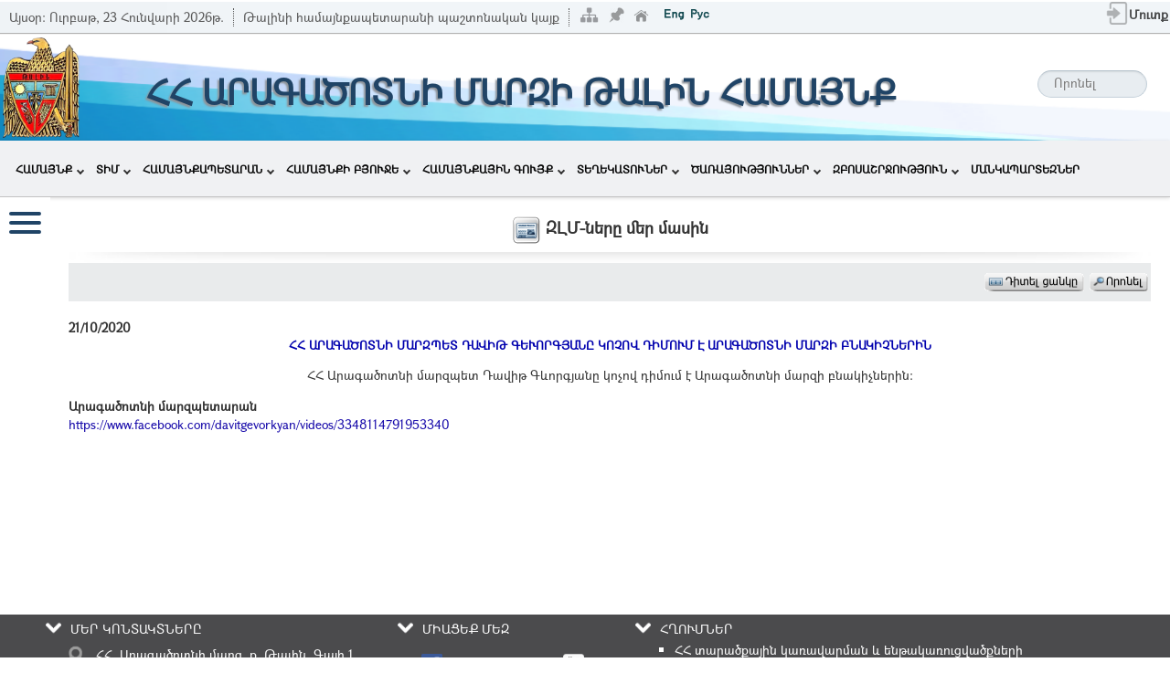

--- FILE ---
content_type: text/html; charset=utf-8
request_url: https://talin.am/Pages/DocFlow/Default.aspx?a=v&nt=3&g=5a21e735-c565-46e8-9e88-bf6a12fa63d8
body_size: 60099
content:



<!DOCTYPE html PUBLIC "-//W3C//DTD XHTML 1.0 Transitional//EN" "http://www.w3.org/TR/xhtml1/DTD/xhtml1-transitional.dtd">
<html xmlns="http://www.w3.org/1999/xhtml">
<head id="ctl00_mainHead"><title>
	ԶԼՄ-ները մեր մասին
</title><meta name="keywords" /><meta name="robots" content="noindex" /><meta name="googlebot" content="noindex" /><meta name="viewport" content="width=device-width, initial-scale=1.0" /><link href="../../includes/bootstrap/css/bootstrap-multiselect.css" rel="stylesheet" type="text/css" /><link href="../../includes/bootstrap/css/bootstrap.min.css" rel="stylesheet" type="text/css" /><link rel="stylesheet" href="https://cdnjs.cloudflare.com/ajax/libs/font-awesome/4.7.0/css/font-awesome.min.css" /><link href="../../includes/style.css" rel="stylesheet" type="text/css" /><link href="../../includes/ui/jquery-ui.css" rel="stylesheet" type="text/css" /><link href="../../includes/SpryTabbedPanels.css" rel="stylesheet" type="text/css" /><link href="../../includes/fancybox/jquery.fancybox-1.3.4.css" rel="stylesheet" type="text/css" /><link href="../../includes/DataPicker/datepicker.css" rel="stylesheet" type="text/css" /><link href="../../includes/bubbletip/bubbletip-IE.css" rel="stylesheet" type="text/css" /><link href="../../includes/jquery.tokenize.css" rel="stylesheet" type="text/css" /><link href="../../includes/jquery.checkboxlist.css" rel="stylesheet" type="text/css" /><link href="../../includes/jquery.combobox.css" rel="stylesheet" type="text/css" /><link href="../../includes/df_fnctnl.css" rel="stylesheet" type="text/css" /><link href="../../controls/misc/menu/NewMenu2/Sourse/Style/WinMenu.css" rel="stylesheet" type="text/css" /><link rel="icon" href="../../images/icons/favicon.ico" type="image/x-icon" /><link href="../../includes/mobile.css" rel="stylesheet" type="text/css" /><meta name="description" content="Talin municipality official website - complete information about Talin and Talin Municipality " /><meta name="keywords" content="ԹԱԼԻՆ ՀԱՄԱՅՆՔ, ԱՊԱՐԱՆԻ ՀԱՄԱՅՆՔԱՊԵՏԱՐԱՆ, ГОРОД ТАЛИН, МУНИЦИПАЛИТЕТ ГОРОДА ТАЛИН, TALIN COMMUNITY, TALIN MUNICIPALITY" /><meta name="author" content="ISDTC NGO" /></head>

<body>
    <noscript>
        <h1 style="background-color: Red">Ձեր բրաուզերից անջատված է JavaScript-ի աշխատանքը </h1>
    </noscript>
    <form name="aspnetForm" method="post" action="./Default.aspx?a=v&amp;nt=3&amp;g=5a21e735-c565-46e8-9e88-bf6a12fa63d8" id="aspnetForm" enctype="multipart/form-data">
<div>
<input type="hidden" name="__EVENTTARGET" id="__EVENTTARGET" value="" />
<input type="hidden" name="__EVENTARGUMENT" id="__EVENTARGUMENT" value="" />
<input type="hidden" name="__VIEWSTATE" id="__VIEWSTATE" value="/[base64]/VodaA1aHVttWrINW61aHVt9W/1bjVttWh1a/VodW2INWv1aHVtdaEZGQCAg8PFgIfAgUh1YDVtdW41oLWgNWl1oDVqyDWhNWh1bbVodWv1ajVnSAgZGQCAw8PFgIfAgUDNDI0ZGQCBA9kFg4CAQ8PFgIeB1Rvb2xUaXAFF9S/1aHVtdaE1asg1oTVodaA1b/VpdWmZGQCAw9kFgJmDw8WAh4NQWx0ZXJuYXRlVGV4dAUq1LfVu9WoINWk1aHWgNWx1bbVpdWsINWl1azVodWv1aXVv9Wh1bXVq9W2ZGQCBQ8PFgIfAwUZ1LXVrNWh1a/VpdW/1aHVtdWr1bYg1afVu2RkAgcPDxYEHwMFH9S/1aHVtdaE1asg1a/[base64]/VqyDVv9aA1b7VuNWyINWw1aHWgNaB1aXWgNW41oLVtGRkZGQCBw8QDxYCHwIFISDVhtW41oDVuNaC1anVtdW41oLVttW21aXWgNW41oLVtGRkZGQCCQ8QDxYCHwIFIdS71oDVodW+1aHVr9Wh1bYg1aHVr9W/1aXWgNW41oLVtGRkZGQCCw8QDxYCHwIFI9Sy1bXVuNaC1bvVpdWrINW01bjWgtW/1oTVpdaA1bjWgtW0ZGRkZAINDxAPFgIfAgVIINSy1bXVuNaC1bvVpdWrINWu1aHVrdW91aXWgNW41oLVtCwg1arVodW01aHVttWh1a/[base64]/1aHVo9aA1aXWgNW41oLVtGRkZGQCEw8QDxYCHwIFXyDUstW11bjWgtW71aXVqyDVrtWh1a3VvdWl1oDVuNaC1bQsINW01avVu9Wj1aHVttWx1aHVutWl1b/VodWv1aHVtiDWg9W41a3VodW21oHVodWj1oDVpdaA1bjWgtW0ZGRkZAIVDxAPFgIfAgVWINSy1bXVuNaC1bvVpdWrINWu1aHVrdW91aXWgNW41oLVtCwg1a7VodWt1b3VpdaA1asg1a/VodW/[base64]/VodaA1aHWgNW41oLVqdW11bjWgtW21bbVpdaA1bjWgtW0ZGRkZAIfDxAPFgIfAgUa1LPVuNaC1bXWhNWh1bDVodaA1a/[base64]/ViNWG1Y/UsdS/1Y/VhtS11ZDUuGRkAgEPDxYCHwIFHdWE1LXVkCDUv9WI1YbVj9Sx1L/[base64]/[base64]/[base64]/1aHWgNWh1a7WhNWh1bXVq9W2INWv1aHVvNWh1b7VodaA1bTVodW2INaHINWl1bbVqdWh1a/VodW81bjWgtaB1b7VodWu1oTVttWl1oDVqyDVttWh1a3VodaA1aHWgNW41oLVqdW11bjWgtW2ZGQCDw8PFgIfAgVd1YDVodW11aHVvdW/1aHVttWrINWA1aHVttaA1aHVutWl1b/VuNaC1anVtdWh1bYg1LfVrNWl1a/Vv9aA1bjVttWh1bXVq9W2INS/[base64]/[base64]/UsdWQ1LHVhmRkAhgPDxYCHwIFDNWE1bfVodWv1bjVsmRkAhoPDxYCHwIFD9WP1YDUttWO1L8g1YDUv2RkAhsPDxYCHwIFVdWA1aHVtNWh1bXVttaE1aHVtdWr1bYg1a/VodW81aHVvtWh1oDVtNWh1bYg1b/VpdWy1aXVr9Wh1b/VvtWh1a/VodW2INWw1aHVtNWh1a/[base64]/n2xa8E1yxg2Czbw0suK3kguUFqXwzvpRzCLalmRk=" />
</div>

<script type="text/javascript">
//<![CDATA[
var theForm = document.forms['aspnetForm'];
if (!theForm) {
    theForm = document.aspnetForm;
}
function __doPostBack(eventTarget, eventArgument) {
    if (!theForm.onsubmit || (theForm.onsubmit() != false)) {
        theForm.__EVENTTARGET.value = eventTarget;
        theForm.__EVENTARGUMENT.value = eventArgument;
        theForm.submit();
    }
}
//]]>
</script>


<script src="/WebResource.axd?d=8iu8P6sTJSbUGQiNAm18dmnUnY-WDH3yMoWDcEjSY80Grk2GaYdzDio8ib7n-qi7fUv1O587tJBFbyQpvvINHZkoxxZDYKHhmbuQJwE2bwA1&amp;t=638628351619783110" type="text/javascript"></script>


                <script  type="text/javascript"> 
                    var DF_PAGE_MARK = "View" ;
                    var DF_PAGE_UID = 0 ;
                    
                </script><script  type="text/javascript"  >  var applicationPath ='/';   </script> 
<script  type="text/javascript" src="/Scripts/jquery-3.7.0.js" ></script> 
<script  type="text/javascript" src="/includes/bootstrap/js/bootstrap.min.js" ></script> 
<script  type="text/javascript" src="/includes/ui/jquery-ui.min.js" ></script> 
<script  type="text/javascript" src="/includes/my-jquery.js" ></script> 
<script  type="text/javascript" src="/includes/favico.js" ></script> 
<script  type="text/javascript" src="/includes/fancybox/jquery.mousewheel-3.0.4.pack.js" ></script> 
<script  type="text/javascript" src="/includes/fancybox/jquery.fancybox-1.3.4.pack.js" ></script> 
<script  type="text/javascript" src="/includes/main.js" ></script> 
<script  type="text/javascript" src="/includes/Common/SpryTabbedPanels.js" ></script> 
<script  type="text/javascript" src="/includes/Common/SpryAccordion.js" ></script> 
<script  type="text/javascript" src="/includes/main_arm.js" ></script> 
<script type="text/javascript" src='/includes/df.js?v=3.1.21'></script><LINK href="/includes/login.css" type="text/css" rel="stylesheet"><script type='text/javascript' >
								<!--
								function GenerateClick(id){
                                
									if (document.getElementById(id))
										document.getElementById(id).click()
								}
								function jsTxtkeypress(ctr, elm1, elm2 ){
                                   
                                    if (window.event.keyCode == 13){
										GenerateClick(elm1)
										return false;
									}
                                    
									if (window.event.keyCode == 27){
										GenerateClick(elm2)
										return false;
									}
									return true;
								}

							//-->
							</script><link href="/includes/Common/SpryAccordion.css" type="text/css" rel="stylesheet">
<script src="/ScriptResource.axd?d=N3F0gzLJRGcmrmAldPDWaOmbsGRoZzkkw7ivTmUeGvZ0v6vu1XwEV38uF9KyksdPesPi83u7ow1PssMzRr1apXYoUABh4TvFHu2QZCgEZwbny2n8uNgiYufbARf-KQXWhGJRpD-qoQHE8TVfxXz1tg2&amp;t=254cc609" type="text/javascript"></script>
<script type="text/javascript">
//<![CDATA[
if (typeof(Sys) === 'undefined') throw new Error('ASP.NET Ajax client-side framework failed to load.');
//]]>
</script>

<script src="/ScriptResource.axd?d=aBllp58Qdobi9TD2je4rKSrUB1ThduKZFNo17Dyz-8LIKyTE4Y9oTMrqbAEHdYV8O9ZcteEOGawLXP6NMR6nbr0MNO5LvEFG3z8JMmZZssz4cmdwEQeHcqCCgsJOACLDwv08iLUCZOjlTvg0gehI-w2&amp;t=254cc609" type="text/javascript"></script>
<div>

	<input type="hidden" name="__VIEWSTATEGENERATOR" id="__VIEWSTATEGENERATOR" value="55930058" />
</div>
        <script type="text/javascript">
//<![CDATA[
Sys.WebForms.PageRequestManager._initialize('ctl00$ScriptManager1', 'aspnetForm', [], [], [], 90, 'ctl00');
//]]>
</script>

        

<script type="text/javascript" src="../../includes/scrolltopcontrol.js"></script>
<script type="text/javascript" src="../../includes/search.js"></script>
<script>

    function UserCounter() {
        var myCookie = getCookie("UserCounter");

        if (myCookie == null) {
            SetCookie("UserCounter", uuidv4(), 365);
        }
        else {
            SetCookie("UserCounter", myCookie, 365);
        }
    }

    UserCounter();
    SendData();

    function SendData() {
        var url = "/WebServices/IdCardService.asmx/CountUser";
        var result = $.ajax({
            type: "POST",
            url: url,
            data: null,
            contentType: "application/json; charset=utf-8",
            dataType: "json",
            async: false
        });
    }

    function SetCookie(cname, cvalue, exdays) {
        var d = new Date();
        d.setTime(d.getTime() + (exdays * 24 * 60 * 60 * 1000));
        var expires = "expires=" + d.toUTCString();
        document.cookie = cname + "=" + cvalue + ";" + expires + ";path=/";
    }

    function uuidv4() {
        return 'xxxxxxxx-xxxx-4xxx-yxxx-xxxxxxxxxxxx'.replace(/[xy]/g, function (c) {
            var r = Math.random() * 16 | 0, v = c == 'x' ? r : (r & 0x3 | 0x8);
            return v.toString(16);
        });
    }

    function getCookie(name) {
        var dc = document.cookie;
        var prefix = name + "=";
        var begin = dc.indexOf("; " + prefix);
        if (begin == -1) {
            begin = dc.indexOf(prefix);
            if (begin != 0) return null;
        }
        else {
            begin += 2;
            var end = document.cookie.indexOf(";", begin);
            if (end == -1) {
                end = dc.length;
            }
        }
        return decodeURI(dc.substring(begin + prefix.length, end));
    } 
</script>
<div class="sm-header" id="LineHeader">
    <div class="TodaySpSt h-1">
        Այսօր:
                <span id="ctl00_Header_cmis_lblDate">Ուրբաթ, 23 Հունվարի 2026թ.</span>
    </div>
    <div class="TodaySpSt h-2">
        <span id="ctl00_Header_cmis_lblSiteDescr">Թալինի համայնքապետարանի պաշտոնական կայք</span>
    </div>
    <div class="TodaySpSt h-3">
        <span id="ctl00_Header_cmis_lblSessionCount">Հյուրերի քանակը՝  </span>
        <span id="ctl00_Header_cmis_lblCount">424</span>
    </div>
    <div class="LnHdTb-div">
        <table id="LnHdTb">
            <tr>
                <td>
                    <div id="LangDivSt" class="LangDivSt">
                        
<TABLE id="Table0" cellSpacing="0" cellPadding="0" border="0" style="    float: right;">
	<TR>
		<td >
			<TABLE id="Table1" cellSpacing="2" cellPadding="0" border="0">
				<TR>
				    <td valign=top>
                      <a id="ctl00_Header_cmis_Languagebar1_hplSiteMap" title="Կայքի քարտեզ" href="../Misc/SiteMap/SiteMap.aspx"><img id="ctl00_Header_cmis_Languagebar1_ImgSiteMape" class="IconSt" src="../../images/icons/SiteMap.png" style="border-width:0px;" /></a>
				    </td>
				    <td valign=top>
				    <input type="image" name="ctl00$Header_cmis$Languagebar1$SetStartPageInIE1$imgBtnSetStartPage" id="ctl00_Header_cmis_Languagebar1_SetStartPageInIE1_imgBtnSetStartPage" class="IconSt" src="../../images/icons/Qoroc_down.png" alt="Էջը դարձնել ելակետային" style="border-width:0px;" />

				    </td>
					<TD valign=top>
					    <input type="image" name="ctl00$Header_cmis$Languagebar1$imgBtnHome" id="ctl00_Header_cmis_Languagebar1_imgBtnHome" title="Ելակետային էջ" class="IconSt" src="../../images/misc/home.png" style="border-width:0px;" /></td>
					<td valign=top>
					    
						
					</td>
				</TR>
			</TABLE>
		<td>
			<TABLE id="Table5"  cellSpacing="2" cellPadding="2" align="right" border="0">
				<TR>
					<TD>
						
					</TD>
					<TD>
						<input type="image" name="ctl00$Header_cmis$Languagebar1$btnEng" id="ctl00_Header_cmis_Languagebar1_btnEng" title="English" src="/images/Misc/FlagEng.png" align="absmiddle" style="border-width:0px;" /></TD>
					<TD>
						<input type="image" name="ctl00$Header_cmis$Languagebar1$btnRus" id="ctl00_Header_cmis_Languagebar1_btnRus" title="Русский" src="/images/Misc/FlagRus.png" align="absmiddle" style="border-width:0px;" /></TD>
				</TR>
			</TABLE>
		</td>
	</TR>
</TABLE>
                    </div>
                </td>
                <td class="tblWelcome-td">
                    


<script type="text/javascript">
<!--
    function showlogin(flag, msg) {
        //var elm = document.getElementById('login_form');
        //var elmi = document.getElementById('login_iform')
        //if (flag == 1) {
        //    if (navigator.userAgent.indexOf("Opera") == -1) {
        //        elmi.style.display = 'block';
        //    }
        //    elm.style.display = 'block';
        //    document.getElementById('login_close').style.display = 'block';
        //    try{
        //        elm.getElementsByTagName('INPUT').item(0).focus();
        //    } catch (e) { }
        //    try {
        //        window.attachEvent("onresize", window_resize);
        //    } catch (e) { }
        //    window_resize();
        //} else {
        //    elmi.style.display = 'none';
        //    elm.style.display = 'none';
        //}
        //if (msg != undefined)
        //    $("#loginMsg").html("<span class='error'>" + msg + "</span><p/><p/>");
        //else
        //    $("#loginMsg").html("<span />");
        //return false;
        if (confirm(msg)) {
            location.replace("/Pages/Registration/Login.aspx");
        }
    }
    function window_resize() {
        // var elm = document.getElementById('login_form');
        var elmi = document.getElementById('login_iform');
        v = (window.document.body.offsetWidth - 273) / 2;
        //elm.style.left=v;
        elmi.style.left = v;
    }

    //-->
</script>

<div id="ctl00_Header_cmis_Login1_pnlLogin">
	
    <a id="ctl00_Header_cmis_Login1_LoginSt" class="LoginSt" href="javascript:__doPostBack(&#39;ctl00$Header_cmis$Login1$LoginSt&#39;,&#39;&#39;)">
        <div id="LoginDivSt" class="LoginDivSt" style="top: 4px">
            <img id="ctl00_Header_cmis_Login1_ImgLogin" class="eving" src="../../images/Login.png" style="border-width:0px;" /><span id="ctl00_Header_cmis_Login1_lblLoginWelcome" class="LoginSpanSt">Մուտք</span>
        </div>
    </a>

    <div id="login_form" align="center">
        <div class="slaq" id="slaq"></div>
        <a href="#">
            <img id="login_close" style="display: none; float: right; padding-right: 3px;" onclick="return showlogin(0)" class="IconSt" src="/images/icons/close.gif"
                align="right"></a>


        <table id="tblLogin" style="margin-top: 10px;">
            <tr>
                <td>
                    <span id="loginMsg"></span>

                    <div id="username_input">

                        <div id="username_inputleft"></div>

                        <div id="username_inputmiddle">

                            <img id="url_user" src="../../images/SigenIn/mailicon.png" style="border-width:0px;" />
                        </div>

                        <div id="username_inputright"></div>

                    </div>


                </td>
            </tr>
            <tr>

                <td>
                    <div id="password_input">

                        <div id="password_inputleft"></div>

                        <div id="password_inputmiddle">
                            <img id="url_password" src="../../images/SigenIn/passicon.png" style="border-width:0px;" />
                        </div>

                        <div id="password_inputright"></div>

                    </div>


                </td>
                <tr>
                    <td>


                        <table>
                            <tr>
                                <td align="left" style="color: #BBBBBB;">

                                </td>
                                <td align="right" nowrap>

                                 </td>
                            </tr>
 
                                <tr>
                                    <td>
                                        <div id="links_left">
                                            <a href="/Pages/Registration/LostPassword.aspx">
                                                <span id="ctl00_Header_cmis_Login1_lblPasswordLost">Մոռացել եք Գաղտնաբառը?</span>
                                            </a>
                                        </div>
                                    </td>
                                    <td>
                                        <div id="links_right">
                                            <a href="/Pages/Registration/">
                                                <span id="ctl00_Header_cmis_Login1_lblRegRegistration">Գրանցվել</span>
                                            </a>
                                        </div>
                                    </td>
                                </tr>
       
                        </table>
                    </td>
                </tr>

        </table>
    </div>

    <iframe id="login_iform" frameborder="0" width="0" height="0">&nbsp;</iframe>

    

</div>




<script>
    function SetNewEmails() {
        var s = $('#newMailId').text();
        Service.EmailService.GetNewEmails('0', s, onSuccess, onFailure)
}

function onSuccess(result, userContext, methodName) {
    document.getElementById('TDNewEmails').innerHTML = result;
    if (!document.getElementById('dvNewMailCount'))
        return;
    var newMailCount = document.getElementById('dvNewMailCount').innerHTML;
    //dvNewMailCount
    if (newMailCount) {
        window.document.title = '(' + newMailCount + ') ' + oldTitle;
        try {
            if ($.browser.msie)
                return;
            if (favicon == undefined) {
                favicon = new Favico({ animation: 'popFade' });
            }
            favicon.badge(newMailCount);

        } catch (e) {

        }
    }
    else {
        window.document.title = oldTitle
        //favicon.reset();
    }

}
function onFailure(result, userContext, methodName) {
    var builder = new Sys.StringBuilder();
    builder.append("timedOut: ");
    builder.append(result.get_timedOut());
    builder.appendLine();
    builder.append("message: ");
    builder.append(result.get_message());
    builder.appendLine();
    builder.append("stackTrace: ");
    builder.appendLine();
    builder.append(result.get_stackTrace());
    builder.appendLine();
    builder.append("exceptionType: ");
    builder.append(result.get_exceptionType());
    builder.appendLine();
    builder.append("statusCode: ");
    builder.append(result.get_statusCode());
    builder.appendLine();
    builder.append("methodName: ");
    builder.append(methodName);
    //      window.document.title = builder.toString();
    //      alert(builder.toString());
}

function SetEmails(oldMailCountText) {
    Service.EmailService.GetNewEmails('0', oldMailCountText, onSuccess, onFailure)
}

var oldTitle = window.document.title;
var favicon = undefined;






</script>


                </td>
            </tr>
        </table>
    </div>
    <div id="SearchMDiv">
        
<script>
    function search()
    {
        jsTxtkeypress(this, 'btnSearch', '');
    }
</script>
<table cellspacing="0" cellpadding="0" width="100%" border="0">

    <tr>
        <td>
            <table border="0">
                <tr>
                    <td>
                        <div id="main">

                            <div class="input">
                                <input name="ctl00$Header_cmis$Serach$txtSearch" type="text" id="txtSearch" onkeypress="return jsTxtkeypress(this,&#39;btnSearch&#39;,&#39;&#39;)" placeholder="Որոնել" />
                            </div>
                            <input type="image" name="ctl00$Header_cmis$Serach$btnSearch" id="btnSearch" title="Որոնել" class="btnHeaderSearch" src="" onclick="search();" style="border-width:0px;" />
                        </div>
                    </td>
                </tr>
                <tr>
                    <td style="float: right;">
                        
                    </td>
                </tr>
            </table>
        </td>
    </tr>

</table>


        
    </div>

</div>

<table class="header-bg" style="background-image: url(/images/misc/Top2.jpg);">
    <tr class="gerb">
        <td width="12%" rowspan="3">
            <a href="../Home/default.aspx" id="ctl00_Header_cmis_imgLogo" title="ԹԱԼԻՆԻ ՀԱՄԱՅՆՔԱՊԵՏԱՐԱՆ">
                <img src="../../upload/banners/logo.png" id="LogoId" border="0" class="LogoSt" style="height: 110px;" />
            </a>
        </td>
        <td width="41%" height="24" class="Logo_text" align="left"></td>
        <td width="24%" align="right"></td>
        <td width="23%" rowspan="3" align="right" valign="top" style="padding-right: 5px; padding-top: 5px">
            <div id="main">
            </div>
        </td>
    </tr>
    <tr>
        <td width="65%" colspan="2" class="City_text">
            
<a href='../Home/default.aspx'>
    <span id="lblSiteHeader" style="display:inline-block;width:100%;color: #204466;">ՀՀ ԱՐԱԳԱԾՈՏՆԻ ՄԱՐԶԻ ԹԱԼԻՆ ՀԱՄԱՅՆՔ</span>
</a>

        </td>
    </tr>
    <tr>
        <td width="65%" colspan="2" class="date_text"></td>
    </tr>
</table>



<link rel="stylesheet" type="text/css" href="/controls/misc/menu/QuartzMenu/css/sm-core-css.css" />
<link rel="stylesheet" type="text/css" href="/controls/misc/menu/QuartzMenu/css/sm-blue/sm-blue.css" />
<link rel="stylesheet" type="text/css" href="/controls/misc/menu/QuartzMenu/css/NewStyleMenu.css" />



<script type="text/javascript" src="/controls/misc/menu/QuartzMenu/jquery.smartmenus.js"></script>
    <div id="active-sticky" class="navgation-bar">
        <div class="col-xs-12">   
          <nav class="mainmenu">
                    <div class="navbar-header">
                        <button type="button" class="navbar-toggle" data-toggle="collapse" data-target="#navbar">
                            <span class="icon-bar"></span>
                            <span class="icon-bar"></span>
                            <span class="icon-bar"></span>
                        </button>
                    </div>
                    <div id="navbar" class="navbar-collapse collapse">
                        <ul class="navbar-nav dropdown" id="main-menu"><li><a class="dropdown-toggle" href="#">ՀԱՄԱՅՆՔ</a><ul class="dropdown-menu"><li><a class="dropdown-toggle" href="/Pages/CustomPage?CustomPageID=722b890c-cc0b-4c5d-bdf2-30fbebab4291">Համայնքի մասին</a></li><li><a class="dropdown-toggle" href="/Pages/Misc/CommunityOrganizations/Default.aspx">Համայնքային կազմակերպություններ</a></li><li><a class="dropdown-toggle" href="/Pages/Home/default.aspx">Նորություններ</a></li><li><a class="dropdown-toggle" href="/Pages/Home/Events.aspx">Իրադարձությունների օրացույց</a></li><li><a class="dropdown-toggle" href="/Pages/Misc/Announces/default.aspx">Հայտարարություններ</a></li><li><a class="dropdown-toggle" href="/Pages/DocFlow/Def.aspx?nt=1&amp;dt=Projects">Զարգացման ծրագրեր</a></li><li><a class="dropdown-toggle" href="/Pages/DocFlow/Def.aspx?nt=1&amp;dt=Gnumner">Գնումներ</a></li><li><a class="dropdown-toggle" href="/Pages/Election/List.aspx">Ընտրություններ</a></li><li><a class="dropdown-toggle" href="#">Մեդիա</a><ul class="dropdown-menu"><li><a class="dropdown-toggle" href="/Pages/Misc/PhotoGallery/">Պատկերասրահ</a></li><li><a class="dropdown-toggle" href="/Pages/DocFlow/Def.aspx?nt=1&amp;dt=Video">Տեսադարան</a></li><li><a class="dropdown-toggle" href="/Pages/DocFlow/Def.aspx?nt=3&amp;dt=zlm">ԶԼՄ-ները մեր մասին</a></li></ul></li><li><a class="dropdown-toggle" href="/Pages/DocFlow/Default.aspx?nt=1&amp;dt=HonoraryCitizens">Թալինի պատվավոր քաղաքացիներ</a></li><li><a class="dropdown-toggle" href="/Pages/DocFlow/Def.aspx?nt=3&amp;dt=Diplom">Մրցանակներ, շնորհակալագրեր </a></li><li><a class="dropdown-toggle" href="/Pages/Home/votadmin.aspx">Հարցումներ</a></li></ul></li><li><a class="dropdown-toggle" href="#">ՏԻՄ</a><ul class="dropdown-menu"><li><a class="dropdown-toggle" href="#">Համայնքի ավագանի</a><ul class="dropdown-menu"><li><a class="dropdown-toggle" href="/Pages/DocFlow/Default.aspx?dt=Council">Ավագանու նիստեր</a></li><li><a class="dropdown-toggle" href="/Pages/DocFlow/Default.aspx?a=d&amp;dt=Councilor&amp;f=true">Ավագանու անդամներ</a></li><li><a class="dropdown-toggle" href="/Pages/DocFlow/Default.aspx?dt=CouncilorDecision">Ավագանու որոշումներ</a></li><li><a class="dropdown-toggle" href="/Pages/DocFlow/Default.aspx?dt=Message">Ավագանու ուղերձներ</a></li><li><a class="dropdown-toggle" href="/Pages/DocFlow/Default.aspx?dt=Kanonakarg">Ավագանու կանոնակարգ</a></li></ul></li><li><a class="dropdown-toggle" href="#">Համայնքի ղեկավար</a><ul class="dropdown-menu"><li><a class="dropdown-toggle" href="/Pages/DocFlow/Default.aspx?dt=mer">Համայնքի ղեկավարի էջը</a></li><li><a class="dropdown-toggle" href="/Pages/DocFlow/Default.aspx?dt=Voroshum">Որոշումներ</a></li><li><a class="dropdown-toggle" href="/Pages/DocFlow/Default.aspx?dt=Uxerc">Ուղերձներ</a></li><li><a class="dropdown-toggle" href="/Pages/DocFlow/Default.aspx?dt=Conference">Խորհրդակցություններ</a></li></ul></li><li><a class="dropdown-toggle" href="#">ՏԻՄ-երի իրավական ակտեր</a><ul class="dropdown-menu"><li><a class="dropdown-toggle" href="#">Համայնքի ավագանու ...</a><ul class="dropdown-menu"><li><a class="dropdown-toggle" href="/Pages/DocFlow/Default.aspx?dt=CouncilorDecision">Որոշումներ</a></li><li><a class="dropdown-toggle" href="/Pages/DocFlow/Default.aspx?nt=1&amp;dt=CouncilorDrafts">Որոշումների նախագծեր</a></li></ul></li><li><a class="dropdown-toggle" href="#">Համայնքի ղեկավարի ...</a><ul class="dropdown-menu"><li><a class="dropdown-toggle" href="/Pages/DocFlow/Default.aspx?dt=Voroshum">Որոշումներ</a></li><li><a class="dropdown-toggle" href="/Pages/DocFlow/Default.aspx?nt=1&amp;dt=Voroshum_plan">Որոշումների նախագծեր</a></li></ul></li></ul></li></ul></li><li><a class="dropdown-toggle" href="#">ՀԱՄԱՅՆՔԱՊԵՏԱՐԱՆ</a><ul class="dropdown-menu"><li><a class="dropdown-toggle" href="/Pages/Staff">Կառուցվածք</a></li><li><a class="dropdown-toggle" href="/Pages/HumanResources/VacancyAnnounce/List.aspx">Աշխատանքի հայտարարություններ</a></li><li><a class="dropdown-toggle" href="/Pages/DocFlow/Def.aspx?a=d&amp;dt=4CDPReports&amp;nt=1&amp;f=true">Հաշվետվություններ</a></li><li><a class="dropdown-toggle" href="/Pages/Misc/SupportCmis/">Դիմել համայնքապետարան</a></li><li><a class="dropdown-toggle" href="/Pages/DocFlow/Def.aspx?a=v&amp;g=ab111111-1111-1111-1111-111111111111">Հետադարձ կապ</a></li></ul></li><li><a class="dropdown-toggle" href="#">ՀԱՄԱՅՆՔԻ ԲՅՈՒՋԵ</a><ul class="dropdown-menu"><li><a class="dropdown-toggle" href="#">Կատարողական</a><ul class="dropdown-menu"><li><a class="dropdown-toggle" href="/Pages/NewBudget/in/Result.aspx">Եկամուտների կատարողական</a></li><li><a class="dropdown-toggle" href="/Pages/NewBudget/Out/result.aspx">Ծախսերի կատարողական</a></li></ul></li><li><a class="dropdown-toggle" href="#">Բյուջեի մուտքեր</a><ul class="dropdown-menu"><li><a class="dropdown-toggle" href="/Pages/NewBudget/In/default.aspx">Մուտքեր</a></li></ul></li><li><a class="dropdown-toggle" href="#">Հաշվետվություններ</a><ul class="dropdown-menu"><li><a class="dropdown-toggle" href="/Pages/NewBudget/reports.aspx">1-6 հատվածներ</a></li><li><a class="dropdown-toggle" href="/Pages/NewBudget/Analitic_Reports/View.aspx">Գրաֆիկական</a></li></ul></li><li><a class="dropdown-toggle" href="#">Բյուջեի պլան</a><ul class="dropdown-menu"><li><a class="dropdown-toggle" href="/Pages/NewBudget/InPlan/List.aspx">Եկամուտների պլան</a></li><li><a class="dropdown-toggle" href="#">Ծախսերի պլան</a><ul class="dropdown-menu"><li><a class="dropdown-toggle" href="/Pages/NewBudget/outPlan/List.aspx">Նախահաշիվներ</a></li></ul></li></ul></li></ul></li><li><a class="dropdown-toggle" href="#">ՀԱՄԱՅՆՔԱՅԻՆ ԳՈՒՅՔ</a><ul class="dropdown-menu"><li><a class="dropdown-toggle" href="/Pages/AssetManagement/Dashboard/Default.aspx">Ընդհանուր տվյալներ</a></li><li><a class="dropdown-toggle" href="/Pages/AssetManagement/Proposal/List.aspx?filter=true">Առաջարկներ</a></li><li><a class="dropdown-toggle" href="/Pages/AssetManagement/Land/List.aspx">Հողատարածքներ</a></li><li><a class="dropdown-toggle" href="/Pages/AssetManagement/Building/Building.aspx">Շենք-շինություններ</a></li><li><a class="dropdown-toggle" href="/Pages/AssetManagement/Transport/List.aspx">Մեքենա-մեխանիզմներ</a></li><li><a class="dropdown-toggle" href="/Pages/AssetManagement/ContractsPaymentSearch.aspx">Առցանց վճարում - վարձակալություն</a></li></ul></li><li><a class="dropdown-toggle" href="#">ՏԵՂԵԿԱՏՈՒՆԵՐ</a><ul class="dropdown-menu"><li><a class="dropdown-toggle" href="/Pages/Misc/Faq/list.aspx">Հաճախ տրվող հարցեր</a></li><li><a class="dropdown-toggle" href="/Pages/Misc/Legislation/default.aspx">Սահմանված կարգեր</a></li><li><a class="dropdown-toggle" href="/Pages/DocFlow/Def.aspx?nt=1&amp;dt=DocReestr">Ձևաթղթերի շտեմարան</a></li><li><a class="dropdown-toggle" href="/Pages/CustomPage/?CustomPageID=4c40e1e1-0f83-4471-bca9-bdb55565b713">Տրամադրված թույլտվություններ</a></li></ul></li><li><a class="dropdown-toggle" href="#">ԾԱՌԱՅՈՒԹՅՈՒՆՆԵՐ</a><ul class="dropdown-menu"><li><a class="dropdown-toggle" href="/Pages/DocFlow/Default.aspx?nt=1&amp;dt=SrvGroups">Ծառայությունների հավաքածու</a></li><li><a class="dropdown-toggle" href="/Pages/Misc/SupportCmis/">Դիմել համայնքապետարան</a></li><li><a class="dropdown-toggle" href="/Pages/Home/DocFlowHistory.aspx">Հետևել դիմումի ընթացքին</a></li><li><a class="dropdown-toggle" href="/Pages/PropertyTax/List.aspx">Գույքային հարկերի պարտավորություններ</a></li><li><a class="dropdown-toggle" href="/Pages/AssetManagement/Report/ContractDebt.aspx">Վարձակալական պարտավորություններ</a></li><li><a class="dropdown-toggle" href="/Pages/DocFlow/def.aspx?nt=1&amp;a=n&amp;i=0&amp;dt=r_problems&amp;tv=-4">Գրանցել խնդիր</a></li><li><a class="dropdown-toggle" href="/Pages/KinderGarten/Home.aspx">Երեխային հերթագրել մանկապարտեզ</a></li><li><a class="dropdown-toggle" href="/Pages/Tallage/IncomeTallageList.aspx" target="_blank">Տուրքերի և վճարների դրույքաչափեր</a></li></ul></li><li><a class="dropdown-toggle" href="#">ԶԲՈՍԱՇՐՋՈՒԹՅՈՒՆ</a><ul class="dropdown-menu"><li><a class="dropdown-toggle" href="/Pages/CustomPage?CustomPageID=a01f5a47-e9ae-4183-ad51-62957b54e73a">Ընդհանուր տեղեկություններ</a></li><li><a class="dropdown-toggle" href="/Pages/CustomPage?CustomPageID=8e323017-38d9-43f6-a1ab-2c5e71b894dc">Պատմամշակութային կոթողներ</a></li><li><a class="dropdown-toggle" href="/Pages/CustomPage?CustomPageID=a6a730fd-044f-4fdc-9789-c0942c8697c2">Թանգարաններ</a></li><li><a class="dropdown-toggle" href="/Pages/CustomPage?CustomPageID=71617a6a-cd04-4c01-8825-14d6642de01c">Հուշարձաններ</a></li><li><a class="dropdown-toggle" href="/Pages/CustomPage?CustomPageID=c4893941-b798-48c3-b69f-b71d5dad0ac5">Հյուրանոցներ</a></li><li><a class="dropdown-toggle" href="/Pages/CustomPage?CustomPageID=aa12e51c-3156-40bc-b270-4b52c304658e">Հյուրատներ</a></li><li><a class="dropdown-toggle" href="/Pages/CustomPage?CustomPageID=075fb381-b4ad-4e95-81c1-d39665215084">Սննդի կետեր</a></li><li><a class="dropdown-toggle" href="/Pages/CustomPage?CustomPageID=33653f98-7915-4a4c-b5ea-eda84b1208d2">Հանգստի և ժամանցի վայրեր</a></li></ul></li><li><a class="dropdown-toggle" href="/Pages/KinderGarten/Home.aspx">ՄԱՆԿԱՊԱՐՏԵԶՆԵՐ</a></li></ul>
                    </div>
                </nav>
        </div> 
        <script type="text/javascript">
            //$(function () {
            //    $('#main-menu').smartmenus({
            //        mainMenuSubOffsetX: -1,
            //        mainMenuSubOffsetY: 0,
            //        subMenusSubOffsetX: 1,
            //        subMenusSubOffsetY: -6,
            //        subMenusMaxWidth:	'30em' 
            //    });

            //    $('.has-submenu').hover(function() {
            //        $('select').blur();
            //    });
            //});


            $("ul.dropdown-menu>li").addClass("dropdown-submenu");
            $("ul.dropdown-menu>li>a").addClass("hit").removeClass("dropdown-toggle");
            $("a[href='#").attr("data-toggle", "dropdown");
            $('.dropdown-submenu > a:not(a[href="#"])').on('click', function (e) {
                if ($(this).attr('target').indexOf('_blank') > -1) {
                    window.open($(this).attr('href'));
                } else {
                    self.location = $(this).attr('href');
                }
            });
            $('ul > li').has('ul.dropdown-menu').each(function (i) {
                $(this).children('a').append("<i> </i>");
            });


            //if ($('.navbar-collapse').hasClass('in') ) {
            //    $(this).parent().addClass('hide_empty');
            //};
           
            //if ($(".navbar-collapse").hasClass("in")) {

            //    $(this).addClass('strike');

            //};
            //$('.navbar-collapse').each(function () {
            //    if ($(this).hasClass('in')) {
            //        $(this).closest('#active-sticky').siblings('table').addClass("offf");
            //    }
            //});
            var WinD = $(window);
            //var WindHeight = $(document);

            var NSpace = 170;
            var MSpace = 217;           
            var TSpace = 10;
                WinD.on('scroll', function () {
                    var AcSticky = $('#active-sticky');
                    var scroll = WinD.scrollTop();
                    var AESticky = AcSticky;
                    if (scroll <= NSpace) {
                        AESticky.removeClass("is-sticky");
                        $(".main-header").removeClass('sticky-header');

                    }
                 
                    else {
                        AESticky.addClass("is-sticky");
                        $(".main-header").addClass('sticky-header');

                    }
                    return false;

                });


         

            if (WinD.width() <= 1100 ) {
                WinD.on('scroll', function () {
                    var AcSticky = $('#active-sticky');
                    var scroll = WinD.scrollTop();
                    var AESticky = AcSticky;
                    if (scroll < TSpace) {
                        AESticky.removeClass("is-sticky");
                        $(".main-header").removeClass('sticky-header');

                    }
                    else {
                        AESticky.addClass("is-sticky a");
                        $(".main-header").addClass('sticky-header');

                    }
                    return false;
                });
            }
            // Mobile Responsive Query
            if (WinD.width() <= 767) {
                WinD.on('scroll', function () {
                    var AcSticky = $('#active-sticky');
                    var scroll = WinD.scrollTop();
                    var AESticky = AcSticky;
                    if (scroll < MSpace) {
                        AESticky.removeClass("is-sticky");
                        $(".main-header").removeClass('sticky-header');

                    }
                    else {
                        AESticky.addClass("is-sticky");
                        $(".main-header").addClass('sticky-header');

                    }
                    return false;
                });
            }
            var DsaHit = $('.dropdown-submenu a.hit');
            DsaHit.on("click", function (e) {
                $(this).next('ul').toggle();
                e.stopPropagation();
                e.preventDefault();
                return false;
            });

            $('.navbar-toggle').click(function () {
                setTimeout(function () {
                    $('.navbar-collapse').closest('#active-sticky').siblings('table').toggleClass("off");                    
                }, 1000)
                
            })
                
            
        </script>
        




    </div>







        
    <div class="df_MainContainer">
        <div id="ctl00_ContentPlaceHolder1_pnlNavigator" class="pnlNavigator sidebar-wrapper mobile-menu">
	
            <input type="checkbox" id="overlay-input" />
            <label for="overlay-input" id="overlay-button"><span></span></label>
            <div id="ctl00_ContentPlaceHolder1_Navigator1" class="Accordion menu-tree" tabindex="0" >
<div class='AccordionPanel'>
                                  <div class='AccordionPanelTab'><input type='button' value='Համայնք' onclick='return false;' class='btnStandart'> <span class='img-down'></span></div>
                                  <div class='AccordionPanelContent mCustomScrollbar' PanelIndex=00><br/><p><a href="Default.aspx?nt=3&dt=Diplom"><img src="/images/DocFlow/Diplom.png"><br/>Մրցանակներ/շնորհակալագրեր</a></p><p><a href="Default.aspx?nt=3&dt=zlm"><img src="/images/DocFlow/zlm.png"><br/>ԶԼՄ-ները մեր մասին</a></p></div>
                                  </div>
<div class='AccordionPanel'>
                                  <div class='AccordionPanelTab'><input type='button' value='Այլ' onclick='return false;' class='btnStandart'> <span class='img-down'></span></div>
                                  <div class='AccordionPanelContent mCustomScrollbar' PanelIndex=01><br/><p><a href="Default.aspx?nt=3&dt=Links"><img src="/images/DocFlow/Links.png"><br/>Հղումներ</a></p></div>
                                  </div>
</div>
<script>

    $(document).ready(function () {
        var docType = 'zlm'.toLowerCase();

        if (docType === 'email') {
            var sHref = document.location.href;
            var parts = /\?(.*)$/.exec(document.location.href);
            if (parts != null)
                sHref = "emails.aspx?dt=email&" + parts[0].substring(1);

            /// console.log(sHref);

            const btns = ["&af=o", "&af=e", "&a=n", "&af=d"];
            var found = false;
            $('a', $('.AccordionPanelContent')).each(
                function (index) {

                    var s = $(this).attr('href');
                    var elm = $(this);

                    btns.forEach(function (item, index, arr) {
                        if (sHref.includes(item) && s.includes(item)) {
                            elm.addClass('AccordionLinkActive');
                            found = true;
                            console.log(item);
                        }
                    });
                    if (!found && !sHref.includes("&af=") && !sHref.endsWith("&a=n") && s.endsWith("?dt=email")) {
                        elm.addClass('AccordionLinkActive');
                    }
                }
            );


        } else {
            $('a', $('.AccordionPanelContent')).each(
                function (index) {
                    var re = new RegExp('&dt=' + docType + "($|&)", 'i');
                    var sHref = $(this).attr('href');
                    if (re.test(sHref))
                        $(this).addClass('AccordionLinkActive');

                }
            );

        }


    })

</script>

        
</div>

        <div id="ctl00_ContentPlaceHolder1_pnl" class="pnlMain mobile-container">
	
        
<table border="0" width="100%" cellspacing="0" cellpadding="1" style="vertical-align: middle; height:60px;">
    <tr>
        <td align="center">
            <div class="linediv"><img id="ctl00_ContentPlaceHolder1_ctl00_img" src="/images/DocFlow/zlm.png" align="absmiddle" style="border-width:0px;" />     
            <span id="ctl00_ContentPlaceHolder1_ctl00_lbl">ԶԼՄ-ները մեր մասին</span>
     </div>
      </td>
    </tr>
</table>

<!-- Start Command bar -->
<table border="0" style="Width:100%;"  >
<tr><td  style="vertical-align:middle; background-color="#e9ebec"  >
<div id="ctl00_ContentPlaceHolder1_ctl01_pnl" class="dt" style="background-color:#E9EBEC;width:100%;">
		

<a href="/Pages/DocFlow/Default.aspx?nt=3&amp;a=s&amp;dt=zlm">
    <img id="ctl00_ContentPlaceHolder1_ctl01_ctl00_btn" title="Որոնել" class="CommandButton" src="../../images/DocFlow/Search.gif" alt="Որոնել" align="right" style="border-width:0px;" />
</a>
<a href="/Pages/DocFlow/Default.aspx?nt=3&amp;g=5a21e735-c565-46e8-9e88-bf6a12fa63d8&amp;a=d&amp;dt=zlm">
    <img id="ctl00_ContentPlaceHolder1_ctl01_ctl00_btn2" title="Բոլորը" class="dn" src="../../images/DocFlow/UndoFilter.gif" alt="Բոլորը" align="right" style="border-width:0px;" />
</a>
<input type="image" name="ctl00$ContentPlaceHolder1$ctl01$ctl01$btn" id="ctl00_ContentPlaceHolder1_ctl01_ctl01_btn" title="Դիտել ցանկը" class="CommandButton" src="../../images/DocFlow/List.gif" alt="Ցուցակ" align="right" style="border-width:0px;" />



	</div>
</td></tr>
<tr><td valign="middle" style="background-color:White; font-weight:bold; font-size:10pt; color:Red;" >&nbsp;  <span id="ctl00_ContentPlaceHolder1_ctl01_lblState"></span>  </td></tr>
</table>
<!-- END Command bar -->


 
<b>21/10/2020</b><table border='0' cellpadding='5' cellspacing='0' width='100%'><tr><td align='center'</td></tr><tr><td valign='top' align='center'><b><span style='text-transform: uppercase; color: #0000ae; font-size: 13px'> ՀՀ Արագածոտնի մարզպետ Դավիթ Գևորգյանը կոչով դիմում է Արագածոտնի մարզի բնակիչներին</span></b></td></tr><tr><td valign='top' align='center'><p align='justify'><p><span>ՀՀ Արագածոտնի մարզպետ Դավիթ Գևորգյանը կոչով դիմում է Արագածոտնի մարզի բնակիչներին:</span></p></p></td></tr><tr><td valign='top'><b>Արագածոտնի մարզպետարան</b></td></tr><tr><td valign='top'><a href='https://www.facebook.com/davitgevorkyan/videos/3348114791953340' target='_blank' >https://www.facebook.com/davitgevorkyan/videos/3348114791953340</a></td></tr></table ><BR >
</div>

        <div class="df_futr clr"></div>
    </div>

        
        
<script>
    $(document).ready(function () {
        var l = document.getElementById("FooterMainDiv").offsetHeight;
        document.getElementById("FooterMainDiv").style.height = l;
        $("#Footdivshow1,#Footdivshow2,#Footdivshow3").click(function () {
            $("#FooterMainDiv").animate({ height: '20px' });
            $("#Footdivshow1,#Footdivshow2,#Footdivshow3").hide();
            $("#Footdivhide1,#Footdivhide2,#Footdivhide3").show();

        });
        $("#Footdivhide1,#Footdivhide2,#Footdivhide3").click(function () {
            $("#FooterMainDiv").animate({ height: l  });
            $("#Footdivhide1,#Footdivhide2,#Footdivhide3").hide();
            $("#Footdivshow1,#Footdivshow2,#Footdivshow3").show();
        });
    });
</script>
<div class="FooterMainDiv" id="FooterMainDiv">
    <table style="width: 100%;">
        <tr>
            <td class="FooterContacts">

                <div id="Footdivshow1" class="showDiv">
                    <img class="downimg" src="../../../images/misc/plusN.png"><span id="ctl00_Footer_LblContacts1">ՄԵՐ ԿՈՆՏԱԿՏՆԵՐԸ</span>
                </div>
                <div id="Footdivhide1" class="showDiv" style="display: none;">
                    <img class="downimg" src="../../../images/misc/minusN.png"><span id="ctl00_Footer_LblContacts2">ՄԵՐ ԿՈՆՏԱԿՏՆԵՐԸ</span>
                </div>
            </td>
            <td style="vertical-align: top;">
                <div id="Footdivshow3" class="showDiv">
                    <img class="downimg" src="../../../images/misc/plusN.png"><span id="ctl00_Footer_LblSoc1">ՄԻԱՑԵՔ ՄԵԶ</span>
                </div>
                <div id="Footdivhide3" class="showDiv" style="display: none;">
                    <img class="downimg" src="../../../images/misc/minusN.png"><span id="ctl00_Footer_LblSoc2">ՄԻԱՑԵՔ ՄԵԶ</span>
                </div>
            </td>
            <td class="FooterAboutAs">
                <div id="Footdivshow2" class="showDiv">
                    <img class="downimg" src="../../../images/misc/plusN.png"><span id="ctl00_Footer_LblLinks1">ՀՂՈՒՄՆԵՐ</span>
                </div>
                <div id="Footdivhide2" class="showDiv" style="display: none;">
                    <img class="downimg" src="../../../images/misc/minusN.png"><span id="ctl00_Footer_LblLinks2">ՀՂՈՒՄՆԵՐ</span>
                </div>
            </td>
        </tr>
        <tr style="vertical-align: top;">
            <td  class="ft1">
                <div>
                    <img id="ctl00_Footer_Image1" class="FooterContactsIcons" src="../../../images/icons/loc.png" src="" style="border-width:0px;" /><span id="ctl00_Footer_ShowCompanyName">ՀՀ, Արագածոտնի մարզ, ք. Թալին, Գայի 1</span>
                </div>
                <div>
                    <img id="ctl00_Footer_Image2" class="FooterContactsIcons" src="../../../images/icons/Call.png" src="" style="border-width:0px;" /><span id="ctl00_Footer_ShowPhoneNum">060-75-77-87  060 88-80-08</span>
                </div>
                <div>
                    <img id="ctl00_Footer_Image3" class="FooterContactsIcons" src="../../../images/icons/FEmail.png" src="" style="border-width:0px;" /><span id="ctl00_Footer_ShowCompanyMail">talinihamaynqapetaran@list.ru   thamaynqapetaran@gmail.com</span>
                </div>
            </td>
            <td>
                <div id="SocNetSt" class="SocNetSt">
                    <table>
                        <tr style="vertical-align: top;">
                            <td>
                                
                                        <div>
                                            <a href="https://www.facebook.com/talini1qaxaqapetaran" target="_blank">
                                                <img src="../../../upload/banners/facebook.png" class="SocIconSt" alt="Facebook" /><p>Facebook</p>
                                            </a>
                                        </div>
                                    
                                        <div>
                                            <a href="https://goo.gl/maps/g5trJuHfh5zQDCXv7" target="_blank">
                                                <img src="../../../upload/banners/location.png" class="SocIconSt" alt="Location on Google Maps" /><p>Location on Google Maps</p>
                                            </a>
                                        </div>
                                    
                            </td>
                            <td>
                                
                                        <div>
                                            <a href="https://www.youtube.com/results?search_query=%D5%A9%D5%A1%D5%AC%D5%AB%D5%B6%D5%AB+%D5%B0%D5%A1%D5%B4%D5%A1%D5%B5%D5%B6%D6%84%D5%A1%D5%BA%D5%A5%D5%BF%D5%A1%D6%80%D5%A1%D5%B6" target="_blank">
                                                <img src="../../../upload/banners/youtube.png" class="SocIconSt" alt="YouTube" /><p>YouTube</p>
                                            </a>
                                        </div>
                                    
                            </td>
                        </tr>
                    </table>
                </div>
            </td>
            <td>
                <ul class="LinksDiv">
                    <li>
                        <a id="ctl00_Footer_HplMtaGov" href="http://mtad.am/" target="_blank">ՀՀ տարածքային կառավարման և ենթակառուցվածքների նախարարություն</a></li>
                    <li>
                        <a id="ctl00_Footer_HplEGov" href="https://www.e-gov.am/" target="_blank">Հայաստանի Հանրապետության Էլեկտրոնային Կառավարում</a></li>
                    <li>
                        <a id="ctl00_Footer_HplSites" href="https://infosys.am/Pages/DocFlow/Default.aspx?nt=2&amp;dt=Sites&amp;tv=-2" target="_blank">Համայնքային կայքեր</a></li>
                    <li>
                        <a id="ctl00_Footer_hplMasterPageISDTCName" href="http://infosys.am" target="_blank">Տեղեկատվական Համակարգերի Զարգացման և Վերապատրաստման Կենտրոն</a></li>
                    <li>
                        <a id="ctl00_Footer_hplCelog" href="http://celog.am" target="_blank">Հանրային մասնակցություն տեղական ինքնակառավարմանը (ՀաՄաՏեղ)</a></li>
                </ul>
            </td>
        </tr>
    </table>
</div>


<table border="0" style="background: -webkit-linear-gradient(top,#BCBCBC 0%,#FFFFFF 100%);" cellpadding="5" cellspacing="5" width="100%" class="FooterSecondDiv">
    <tr valign="bottom" style="height: 70px;">
        <td width="35%" height="24" class="low_text" align="left" valign="middle">
            <span id="ctl00_Footer_LblEcitizen" style="font-size:10pt;">Պաշտոնական էլ. փոստ` <span style='font-weight:bold;'>53622422@e-citizen.am</span><br/> (միայն <a href='https://e-citizen.am' target='_blank'>www.e-citizen.am</a> համակարգով ծանուցումների համար)</span><br />
            <br />
            <br />
            <span class="copyright">©</span> 2008 -
            <span id="ctl00_Footer_lblYeare">2026</span>
            <span id="ctl00_Footer_LblFooterReserved">Հեղինակային իրավունքները պաշտպանված են</span><br />
            <span id="ctl00_Footer_lblStructureName">ԹԱԼԻՆԻ ՀԱՄԱՅՆՔԱՊԵՏԱՐԱՆ</span>

        </td>
        <td align="center" valign="bottom">

             <!-- Circle.Am: DO NOT MODIFY THIS CODE: Start -->

            <span id="ctl00_Footer_lblVisits"></span>
            <script>
                setTimeout(ShowCounter, 0 );

                function imageExists(image_url) {

                    var http = new XMLHttpRequest();

                    http.open('HEAD', image_url, false);
                    http.send();

                    return http.status != 404;

                }

                function ShowCounter() {
                    var element = document.getElementById('ctl00_Footer_lblVisits');
                    if (navigator.onLine) {

                        element.innerHTML = '';
                    }
                    else {
                        element.innerHTML = 'No internet access - Համացանցը հասանելի չէ';
                    }
                }
            </script>
            <!-- Circle.Am: End -->

        </td>
        <td width="35%" class="Version_text" align="right" valign="middle">
            <span id="ctl00_Footer_FooterLblDeveloper">Մշակող</span>&nbsp;&nbsp;<img id="ctl00_Footer_Image4" src="../../images/icons/favicon.ico" style="border-width:0px;" />&nbsp;<a id="ctl00_Footer_FooterHplIsdtc" class="Bottom_text" href="http://infosys.am" target="_blank" style="font-weight:bold;">ՏՀԶՎԿ ՀԿ</a><br />
            <span id="ctl00_Footer_lblCMISDesc">Համայնքային կառավարման տեղեկատվական համակարգ</span>
            <span id="ctl00_Footer_lblLastUpdateVersion" style="color:#888888;">214</span>
            <br/><span style="font-size: 9pt; line-height: 20px; font-weight: bold;" id="SpImgRegWinner">ԲԿԳ Մրցանակ 2015 - OGP Award 2015</span>
        </td>
        <td style="width: 102px">
            <div style="height: 102px; width: 102px; float: left;">
                <a id="ctl00_Footer_HyperLink3" class="ImgRegWinner" href="https://www.opengovpartnership.org/wp-content/uploads/2001/01/OGPAwardsBooklet2015.pdf" target="_blank"><img src="/upload/banners/2015-regional-winner.png" alt="2015 Regional Winner" style="border-width:0px;" /></a>
            </div>
        </td>
    </tr>
</table>

    

<script type="text/javascript">
//<![CDATA[
try{
 SetTitleAttribute(); $("#tooltip" ).tooltip(); 
}catch(e){}
try{
 $("[isNumeric]").ForceNumericOnly(); 
}catch(e){}
try { DPC_autoInit() ; }catch(err){  } $( document ).ready(function() { $('.sadr').removeClass( 'sadr' ); });  if(document.getElementById('ctl00_ContentPlaceHolder1_Navigator1')){ var DFNavigator = new Spry.Widget.Accordion("ctl00_ContentPlaceHolder1_Navigator1", {defaultPanel:0} ); }//]]>
</script>
</form>
    <script type="text/javascript" src="../../includes/DataPicker/datepicker.js"></script>
    <script type="text/javascript" >

        $(document).ready(function () {
            $('#overlay-input').click(function () {
                $('input:not(:checked)').parent().removeClass("style1");
                $('input:checked').parent().addClass("style1");
            });
            $('input:checked').parent().addClass("style1");
        });

    </script>
</body>
</html>



--- FILE ---
content_type: text/css
request_url: https://talin.am/includes/bootstrap/css/bootstrap-multiselect.css
body_size: 2251
content:
span.multiselect-native-select {
    position: relative
}

    span.multiselect-native-select select {
        border: 0 !important;
        clip: rect(0 0 0 0) !important;
        height: 1px !important;
        margin: -1px -1px -1px -3px !important;
        overflow: hidden !important;
        padding: 0 !important;
        position: absolute !important;
        width: 1px !important;
        left: 50%;
        top: 30px
    }

.multiselect-container {
    position: absolute;
    list-style-type: none;
    margin: 0;
    padding: 0
}

    .multiselect-container .input-group {
        margin: 5px
    }

    .multiselect-container .multiselect-reset .input-group {
        width: 93%
    }

    .multiselect-container > li {
        padding: 0
    }

        .multiselect-container > li > a.multiselect-all label {
            font-weight: 700
        }

        .multiselect-container > li.multiselect-group label {
            margin: 0;
            padding: 3px 20px;
            height: 100%;
            font-weight: 700
        }

        .multiselect-container > li.multiselect-group-clickable label {
            cursor: pointer
        }

        .multiselect-container > li > a {
            padding: 0
        }

            .multiselect-container > li > a > label {
                margin: 0;
                height: 100%;
                cursor: pointer;
                font-weight: 400;
                padding: 3px 20px 3px 40px
            }

                .multiselect-container > li > a > label.checkbox, .multiselect-container > li > a > label.radio {
                    margin: 0
                }

                .multiselect-container > li > a > label > input[type=checkbox] {
                    margin-bottom: 5px;
                    position: relative; /* added by Aghasi*/
                }

.btn-group > .btn-group:nth-child(2) > .multiselect.btn {
    border-top-left-radius: 4px;
    border-bottom-left-radius: 4px
}

.form-inline .multiselect-container label.checkbox, .form-inline .multiselect-container label.radio {
    padding: 3px 20px 3px 40px
}

.form-inline .multiselect-container li a label.checkbox input[type=checkbox], .form-inline .multiselect-container li a label.radio input[type=radio] {
    margin-left: -20px;
    margin-right: 0
}


--- FILE ---
content_type: text/css
request_url: https://talin.am/includes/login.css
body_size: 5351
content:
#login_form {
    position: absolute;
    border-right: 1px solid;
    border-top: 1px solid;
    border-bottom: 1px solid;
    border-left: 1px solid;
    display: none;
    z-index: 100;
    background: white;
    top: 50px;
    width: 273px;
    right: 1%;
    box-shadow: #757575 0 0 10px;
    border-color: #797979;
}

    #login_form Table {
        vertical-align: middle;
    }

    #login_form TD {
        padding: 3 3 3 3;
    }

#login_iform {
    position: absolute;
    display: none;
    z-index: 99;
    top: 160px;
    left: 360px;
    width: 273px;
    height: 213px;
}

.slaq {
    position: absolute;
    height: 15px;
    right: 30px;
    top: -9px;
    width: 15px;
    background-color: white;
    transform: rotate(45deg);
    border-left: 1px;
    border-top: 1px;
    border-bottom: 0;
    border-right: 0;
    border-color: #797979;
    border-style: solid;
}

/*---------------SIGEN IN------------------*/

#wrapper {
    height: 100%;
}

#wrapper {
    width: 350px;
    margin: auto;
    position: relative;
}


#username_input {
    margin-left: 9px;
    width: 300;
    height: 50px;
}

#username_inputleft {
    float: left;
    background: url(/images/SigenIn/input_left.png) no-repeat;
    width: 12px;
    height: 50px;
    position: absolute;
}

#username_inputmiddle {
    float: left;
    background: url(/images/SigenIn/input_middle.png) no-repeat;
    background-size: 210px 48px;
    width: 233px;
    height: 50px;
    background-position-x: 12px;
}

#username_inputright {
    float: left;
    background: url(/images/SigenIn/input_right.png) no-repeat;
    width: 12px;
    height: 50px;
    position: absolute;
    right: 23px;
}

.LoginInSt {
    display: block;
    width: 195px;
    height: 45px;
    background: transparent;
    border: 0;
    color: #bdbdbd;
    font-family: helvetica, sans-serif;
    font-size: 14px;
    padding-left: 30px;
}


#url_user {
    position: absolute;
    display: block;
    margin-top: -28px;
    float: left;
    padding-right: 10px;
    left: 30px;
}

#password_input {
    margin-left: 9px;
    width: 300;
    height: 50px;
    margin-top: 15px;
}

#password_inputleft {
    float: left;
    background: url(/images/SigenIn/input_left.png) no-repeat;
    width: 12px;
    height: 50px;
    position: absolute;
}

#password_inputmiddle {
    float: left;
    background: url(/images/SigenIn/input_middle.png) no-repeat;
    background-size: 210px 48px;
    width: 233px;
    height: 50px;
    background-position-x: 12px;
}

#password_inputright {
    float: left;
    background: url(/images/SigenIn/input_right.png) no-repeat;
    width: 12px;
    height: 50px;
    position: absolute;
    right: 23px;
}

#url_password {
    display: block;
    position: absolute;
    margin-top: -32px;
    float: left;
    margin-left: 4px;
}

#submit {
    float: left;
    position: relative;
    padding: 0;
    margin-top: 15px;
    margin-left: 0px;
    width: 300px;
    height: 40px;
    border: 0;
}

#submit1 {
    z-index: 10;
    border: 0;
}

#submit2 {
    position: absolute;
    margin-top: 0px;
    border: 0;
}

#links_left {
    /* text-align: center; */
    position: relative;
    padding-bottom: 5px;
}

    #links_left a {
        color: #777 !important;
        font-size: 11px !important;
        text-decoration: none;
        transition: color 0.5s linear;
        -moz-transition: color 0.5s linear;
        -webkit-transition: color 0.5s linear;
        -o-transition: color 0.5s linear;
    }

        #links_left a:hover {
            color: #292929;
        }

#links_right {
    position: relative;
    text-align: center;
    padding-bottom: 5px;
}

    #links_right a {
        color: #777 !important;
        font-size: 11px !important;
        text-decoration: none;
        transition: color 0.5s linear;
        -moz-transition: color 0.5s linear;
        -webkit-transition: color 0.5s linear;
        -o-transition: color 0.5s linear;
    }

        #links_right a:hover {
            color: #292929;
        }

#powered {
    float: right;
    position: relative;
    padding-top: 3px;
    margin-right: 5px;
    font-size: 11px;
}

    #powered a {
        color: #aaa;
        font-size: 11px;
        text-decoration: none;
        transition: color 0.5s linear;
        -moz-transition: color 0.5s linear;
        -webkit-transition: color 0.5s linear;
        -o-transition: color 0.5s linear;
    }

        #powered a:hover {
            color: #292929;
        }

.SbInputSt {
    background: #25A6E1;
    background: -moz-linear-gradient(top,#25A6E1 0%,#188BC0 100%);
    background: -webkit-gradient(linear,left top,left bottom,color-stop(0%,#25A6E1),color-stop(100%,#188BC0));
    background: -webkit-linear-gradient(top,#25A6E1 0%,#188BC0 100%);
    background: -o-linear-gradient(top,#25A6E1 0%,#188BC0 100%);
    background: -ms-linear-gradient(top,#25A6E1 0%,#188BC0 100%);
    background: linear-gradient(top,#25A6E1 0%,#188BC0 100%);
    filter: progid: DXImageTransform.Microsoft.gradient( startColorstr='#25A6E1',endColorstr='#188BC0',GradientType=0);
    padding: 4px 53px;
    color: #fff;
    font-size: 15px;
    border-radius: 4px;
    -moz-border-radius: 4px;
    -webkit-border-radius: 4px;
    border: 1px solid #1A87B9;
}
/* END SIGEN IN */
